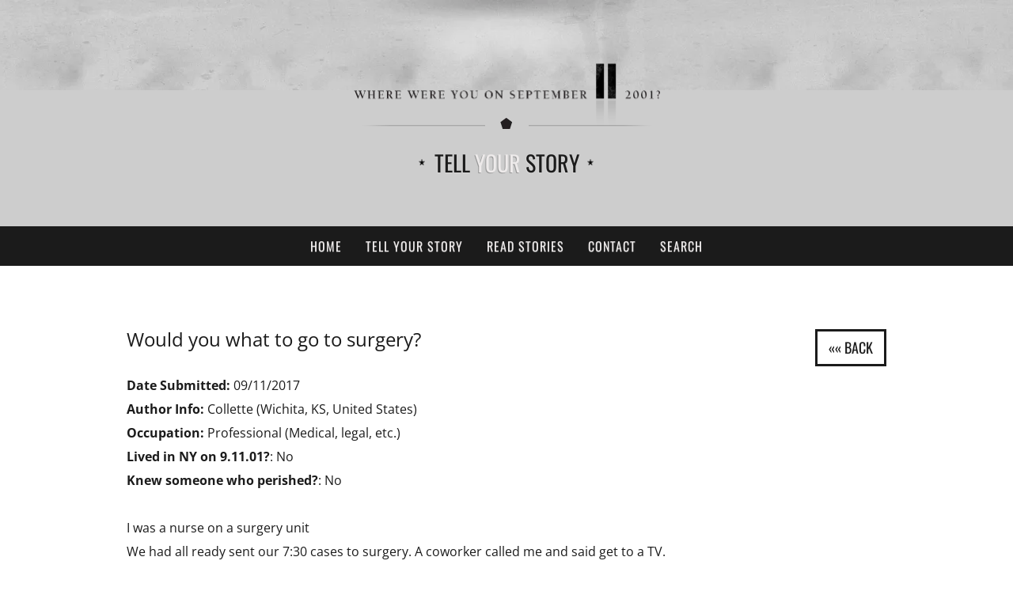

--- FILE ---
content_type: text/html; charset=UTF-8
request_url: https://www.wherewereyouon911.com/stories/would-you-what-to-go-to-surgery/
body_size: 8232
content:
<!DOCTYPE html><html lang="en-US"><head><meta charset="UTF-8"><meta name="viewport" content="width=device-width, initial-scale=1.0"><meta http-equiv="X-UA-Compatible" content="IE=edge"><link rel="profile" href="http://gmpg.org/xfn/11"><link rel="pingback" href="https://www.wherewereyouon911.com/xmlrpc.php"><meta name='robots' content='index, follow, max-image-preview:large, max-snippet:-1, max-video-preview:-1' /><title>Would you what to go to surgery? - Where Were You on 911?</title><link rel="canonical" href="https://www.wherewereyouon911.com/stories/would-you-what-to-go-to-surgery/" /><meta property="og:locale" content="en_US" /><meta property="og:type" content="article" /><meta property="og:title" content="Would you what to go to surgery? - Where Were You on 911?" /><meta property="og:description" content="[...]Continue Reading →" /><meta property="og:url" content="https://www.wherewereyouon911.com/stories/would-you-what-to-go-to-surgery/" /><meta property="og:site_name" content="Where Were You on 911?" /><meta property="og:image" content="https://www.wherewereyouon911.com/wp-content/uploads/2020/06/og.png" /><meta property="og:image:width" content="1200" /><meta property="og:image:height" content="630" /><meta property="og:image:type" content="image/png" /><meta name="twitter:card" content="summary_large_image" /> <script type="application/ld+json" class="yoast-schema-graph">{"@context":"https://schema.org","@graph":[{"@type":"WebPage","@id":"https://www.wherewereyouon911.com/stories/would-you-what-to-go-to-surgery/","url":"https://www.wherewereyouon911.com/stories/would-you-what-to-go-to-surgery/","name":"Would you what to go to surgery? - Where Were You on 911?","isPartOf":{"@id":"https://www.wherewereyouon911.com/#website"},"datePublished":"2017-09-11T00:00:00+00:00","breadcrumb":{"@id":"https://www.wherewereyouon911.com/stories/would-you-what-to-go-to-surgery/#breadcrumb"},"inLanguage":"en-US","potentialAction":[{"@type":"ReadAction","target":["https://www.wherewereyouon911.com/stories/would-you-what-to-go-to-surgery/"]}]},{"@type":"BreadcrumbList","@id":"https://www.wherewereyouon911.com/stories/would-you-what-to-go-to-surgery/#breadcrumb","itemListElement":[{"@type":"ListItem","position":1,"name":"Home","item":"https://www.wherewereyouon911.com/"},{"@type":"ListItem","position":2,"name":"Stories","item":"https://www.wherewereyouon911.com/stories/"},{"@type":"ListItem","position":3,"name":"Would you what to go to surgery?"}]},{"@type":"WebSite","@id":"https://www.wherewereyouon911.com/#website","url":"https://www.wherewereyouon911.com/","name":"Where Were You on 911?","description":"Share your feelings. Share your thoughts. Share your story.","publisher":{"@id":"https://www.wherewereyouon911.com/#organization"},"potentialAction":[{"@type":"SearchAction","target":{"@type":"EntryPoint","urlTemplate":"https://www.wherewereyouon911.com/?s={search_term_string}"},"query-input":{"@type":"PropertyValueSpecification","valueRequired":true,"valueName":"search_term_string"}}],"inLanguage":"en-US"},{"@type":"Organization","@id":"https://www.wherewereyouon911.com/#organization","name":"Where Were You on 911?","url":"https://www.wherewereyouon911.com/","logo":{"@type":"ImageObject","inLanguage":"en-US","@id":"https://www.wherewereyouon911.com/#/schema/logo/image/","url":"","contentUrl":"","caption":"Where Were You on 911?"},"image":{"@id":"https://www.wherewereyouon911.com/#/schema/logo/image/"}}]}</script> <link rel="alternate" title="oEmbed (JSON)" type="application/json+oembed" href="https://www.wherewereyouon911.com/wp-json/oembed/1.0/embed?url=https%3A%2F%2Fwww.wherewereyouon911.com%2Fstories%2Fwould-you-what-to-go-to-surgery%2F" /><link rel="alternate" title="oEmbed (XML)" type="text/xml+oembed" href="https://www.wherewereyouon911.com/wp-json/oembed/1.0/embed?url=https%3A%2F%2Fwww.wherewereyouon911.com%2Fstories%2Fwould-you-what-to-go-to-surgery%2F&#038;format=xml" /><link data-optimized="2" rel="stylesheet" href="https://www.wherewereyouon911.com/wp-content/litespeed/css/6682aeed7810e5a312250b064f2f976b.css?ver=f71d1" /> <script type="text/javascript" src="https://www.wherewereyouon911.com/wp-includes/js/jquery/jquery.min.js" id="jquery-core-js"></script> <link rel="https://api.w.org/" href="https://www.wherewereyouon911.com/wp-json/" />
 <script type="litespeed/javascript" data-src="https://www.googletagmanager.com/gtag/js?id=G-J9THTYPG04"></script> <script type="litespeed/javascript">window.dataLayer=window.dataLayer||[];function gtag(){dataLayer.push(arguments)}
gtag('js',new Date());gtag('config','G-J9THTYPG04')</script> <!--[if IE]> <script src="https://cdn.jsdelivr.net/html5shiv/3.7.2/html5shiv.min.js"></script> <script src="https://cdn.jsdelivr.net/respond/1.4.2/respond.min.js"></script> <![endif]--> <script src="https://www.google.com/recaptcha/api.js?onload=CaptchaCallback&render=explicit" async defer></script> </head><body class="wp-singular stories-template-default single single-stories postid-8467 wp-theme-wwyo911 desktop chrome"><header class="main-header"><div class="container"><div class="header-content"><div class="logo">
<a href="https://www.wherewereyouon911.com/"></a></div><div class="logo-sep"></div>
<a href="https://www.wherewereyouon911.com/tell-your-story/" class="tell-your-story-btn">Tell <span>Your</span> Story</a></div></div></header><nav class="navbar" role="navigation"><div class="container"><div class="navbar-header">
<button type="button" class="navbar-toggle" data-toggle="collapse" data-target=".navbar-collapse">
<span class="sr-only">Toggle navigation</span>
<span class="icon-bar"></span>
<span class="icon-bar"></span>
<span class="icon-bar"></span>
</button></div><div class="collapse navbar-collapse"><div class="menu-main-menu-container"><ul id="main-menu" class="nav navbar-nav"><li id="menu-item-4265" class="menu-item menu-item-type-post_type menu-item-object-page menu-item-home nav-item menu-item-4265"><a title="Home" href="https://www.wherewereyouon911.com/" class="nav-link">Home</a></li><li id="menu-item-4263" class="menu-item menu-item-type-post_type menu-item-object-page nav-item menu-item-4263"><a title="Tell Your Story" href="https://www.wherewereyouon911.com/tell-your-story/" class="nav-link">Tell Your Story</a></li><li id="menu-item-4267" class="menu-item menu-item-type-custom menu-item-object-custom nav-item menu-item-4267 current-menu-item"><a title="Read Stories" href="http://wherewereyouon911.com/stories/" class="nav-link">Read Stories</a></li><li id="menu-item-4264" class="menu-item menu-item-type-post_type menu-item-object-page nav-item menu-item-4264"><a title="Contact" href="https://www.wherewereyouon911.com/contact/" class="nav-link">Contact</a></li><li id="menu-item-8525" class="menu-item menu-item-type-post_type menu-item-object-page nav-item menu-item-8525"><a title="Search" href="https://www.wherewereyouon911.com/search/" class="nav-link">Search</a></li></ul></div></div></div></nav><div class="content-wrapper"><div class="container">
<a name="ReadStories"></a><div class="story-wrapper"><h3>Would you what to go to surgery?</h3><div class="story-details"><p><b>Date Submitted: </b>09/11/2017<br>
<b>Author Info:</b> Collette (Wichita, KS, United States)&nbsp;<br>
<b>Occupation:</b> Professional (Medical, legal, etc.)<br>
<b>Lived in NY on 9.11.01?</b>: No<br>
<b>Knew someone who perished?</b>: No</p></div>
<input type=button class="story-back-btn btn btn-stroke-dark no-margin" value="««&nbsp;Back" onClick="history.go(-1)"><div class="story-content"><p>I was a nurse on a surgery unit<br />
We had all ready sent our 7:30 cases to surgery.  A coworker called me and said get to a TV.<br />
As I heard that the planes had just taken off, I knew this was on purpose, they had full tanks.<br />
It was hard sending later cases to surgery not knowing what they would wake up to. The Pentagon had been hit.<br />
Someone from Garden City said planes were going down there. Turns out GC has the longest airport runway between Denver and Wichita and they were landing the big planes there.<br />
I would have had a hard time going into surgery myself not knowing what kind of world I wake up to.<br />
Then there was Flight 93!</p></div></div></div><div class="quote-box-wrapper"><div class="container"><div class="row"><div class="col-md-10 col-md-offset-1"><div class="quotes">
<a href="https://www.wherewereyouon911.com/stories/bye-mom-dad/" ><p>Whenever I think of 9/11 I cry my guts out. The beautiful sky tricked me. I swear there wasn&#8217;t a cloud in the entire universe that day.</p><p class="SmallText">
<b><i>Meghan (story excerpt)<br>
09/11/2011</i></b></p>
</a></div></div></div></div></div></div><footer class="main-footer"><div class="container"><div class="footer-copyright">© Copyright <script type="litespeed/javascript">var d=new Date();document.write(d.getFullYear())</script>, Where Were You On 9.11?</div><div class="footer-credits">
<a href="https://www.wherewereyouon911.com/terms-privacy/">Terms & Privacy</a>
/
<a href="#" id="credits">Site Credits</a></div></div></footer><div id="credits-panel"><div id="close-credits">Close</div><div class="credit-info-wrapper"><div class="align-top-cell"><div class="credit-info"><p><span>Site Design & Development</span>
<br>
<a href="http://visual23.com" target="_blank">Robb Bennett @ Visual23</a></p><p><span>Site Design & Logo Design</span>
<br>
<a href="https://www.behance.net/vepileggi" target="_blank">Vince Pileggi</a></p><p><span>Managed By</span>
<br>
<a href="http://aliimranzaidi.com" target="_blank">Ali Imran Zaidi</a></p><p>Originally created in 2001 by
<br><a href="http://visual23.com" target="_blank" class="white-link">Robb Bennett</a> and <a href="http://aliimranzaidi.com" target="_blank" class="white-link">Ali Imran Zaidi</a>.</p></div></div></div></div> <script type="speculationrules">{"prefetch":[{"source":"document","where":{"and":[{"href_matches":"/*"},{"not":{"href_matches":["/wp-*.php","/wp-admin/*","/wp-content/uploads/*","/wp-content/*","/wp-content/plugins/*","/wp-content/themes/wwyo911/*","/*\\?(.+)"]}},{"not":{"selector_matches":"a[rel~=\"nofollow\"]"}},{"not":{"selector_matches":".no-prefetch, .no-prefetch a"}}]},"eagerness":"conservative"}]}</script> <script type="litespeed/javascript" data-src="https://www.google.com/recaptcha/api.js?render=6LfhRP8UAAAAALNVhpphQhHoVaEqomHzY5rJIwKp&amp;ver=3.0" id="google-recaptcha-js"></script>  <script data-no-optimize="1">window.lazyLoadOptions=Object.assign({},{threshold:300},window.lazyLoadOptions||{});!function(t,e){"object"==typeof exports&&"undefined"!=typeof module?module.exports=e():"function"==typeof define&&define.amd?define(e):(t="undefined"!=typeof globalThis?globalThis:t||self).LazyLoad=e()}(this,function(){"use strict";function e(){return(e=Object.assign||function(t){for(var e=1;e<arguments.length;e++){var n,a=arguments[e];for(n in a)Object.prototype.hasOwnProperty.call(a,n)&&(t[n]=a[n])}return t}).apply(this,arguments)}function o(t){return e({},at,t)}function l(t,e){return t.getAttribute(gt+e)}function c(t){return l(t,vt)}function s(t,e){return function(t,e,n){e=gt+e;null!==n?t.setAttribute(e,n):t.removeAttribute(e)}(t,vt,e)}function i(t){return s(t,null),0}function r(t){return null===c(t)}function u(t){return c(t)===_t}function d(t,e,n,a){t&&(void 0===a?void 0===n?t(e):t(e,n):t(e,n,a))}function f(t,e){et?t.classList.add(e):t.className+=(t.className?" ":"")+e}function _(t,e){et?t.classList.remove(e):t.className=t.className.replace(new RegExp("(^|\\s+)"+e+"(\\s+|$)")," ").replace(/^\s+/,"").replace(/\s+$/,"")}function g(t){return t.llTempImage}function v(t,e){!e||(e=e._observer)&&e.unobserve(t)}function b(t,e){t&&(t.loadingCount+=e)}function p(t,e){t&&(t.toLoadCount=e)}function n(t){for(var e,n=[],a=0;e=t.children[a];a+=1)"SOURCE"===e.tagName&&n.push(e);return n}function h(t,e){(t=t.parentNode)&&"PICTURE"===t.tagName&&n(t).forEach(e)}function a(t,e){n(t).forEach(e)}function m(t){return!!t[lt]}function E(t){return t[lt]}function I(t){return delete t[lt]}function y(e,t){var n;m(e)||(n={},t.forEach(function(t){n[t]=e.getAttribute(t)}),e[lt]=n)}function L(a,t){var o;m(a)&&(o=E(a),t.forEach(function(t){var e,n;e=a,(t=o[n=t])?e.setAttribute(n,t):e.removeAttribute(n)}))}function k(t,e,n){f(t,e.class_loading),s(t,st),n&&(b(n,1),d(e.callback_loading,t,n))}function A(t,e,n){n&&t.setAttribute(e,n)}function O(t,e){A(t,rt,l(t,e.data_sizes)),A(t,it,l(t,e.data_srcset)),A(t,ot,l(t,e.data_src))}function w(t,e,n){var a=l(t,e.data_bg_multi),o=l(t,e.data_bg_multi_hidpi);(a=nt&&o?o:a)&&(t.style.backgroundImage=a,n=n,f(t=t,(e=e).class_applied),s(t,dt),n&&(e.unobserve_completed&&v(t,e),d(e.callback_applied,t,n)))}function x(t,e){!e||0<e.loadingCount||0<e.toLoadCount||d(t.callback_finish,e)}function M(t,e,n){t.addEventListener(e,n),t.llEvLisnrs[e]=n}function N(t){return!!t.llEvLisnrs}function z(t){if(N(t)){var e,n,a=t.llEvLisnrs;for(e in a){var o=a[e];n=e,o=o,t.removeEventListener(n,o)}delete t.llEvLisnrs}}function C(t,e,n){var a;delete t.llTempImage,b(n,-1),(a=n)&&--a.toLoadCount,_(t,e.class_loading),e.unobserve_completed&&v(t,n)}function R(i,r,c){var l=g(i)||i;N(l)||function(t,e,n){N(t)||(t.llEvLisnrs={});var a="VIDEO"===t.tagName?"loadeddata":"load";M(t,a,e),M(t,"error",n)}(l,function(t){var e,n,a,o;n=r,a=c,o=u(e=i),C(e,n,a),f(e,n.class_loaded),s(e,ut),d(n.callback_loaded,e,a),o||x(n,a),z(l)},function(t){var e,n,a,o;n=r,a=c,o=u(e=i),C(e,n,a),f(e,n.class_error),s(e,ft),d(n.callback_error,e,a),o||x(n,a),z(l)})}function T(t,e,n){var a,o,i,r,c;t.llTempImage=document.createElement("IMG"),R(t,e,n),m(c=t)||(c[lt]={backgroundImage:c.style.backgroundImage}),i=n,r=l(a=t,(o=e).data_bg),c=l(a,o.data_bg_hidpi),(r=nt&&c?c:r)&&(a.style.backgroundImage='url("'.concat(r,'")'),g(a).setAttribute(ot,r),k(a,o,i)),w(t,e,n)}function G(t,e,n){var a;R(t,e,n),a=e,e=n,(t=Et[(n=t).tagName])&&(t(n,a),k(n,a,e))}function D(t,e,n){var a;a=t,(-1<It.indexOf(a.tagName)?G:T)(t,e,n)}function S(t,e,n){var a;t.setAttribute("loading","lazy"),R(t,e,n),a=e,(e=Et[(n=t).tagName])&&e(n,a),s(t,_t)}function V(t){t.removeAttribute(ot),t.removeAttribute(it),t.removeAttribute(rt)}function j(t){h(t,function(t){L(t,mt)}),L(t,mt)}function F(t){var e;(e=yt[t.tagName])?e(t):m(e=t)&&(t=E(e),e.style.backgroundImage=t.backgroundImage)}function P(t,e){var n;F(t),n=e,r(e=t)||u(e)||(_(e,n.class_entered),_(e,n.class_exited),_(e,n.class_applied),_(e,n.class_loading),_(e,n.class_loaded),_(e,n.class_error)),i(t),I(t)}function U(t,e,n,a){var o;n.cancel_on_exit&&(c(t)!==st||"IMG"===t.tagName&&(z(t),h(o=t,function(t){V(t)}),V(o),j(t),_(t,n.class_loading),b(a,-1),i(t),d(n.callback_cancel,t,e,a)))}function $(t,e,n,a){var o,i,r=(i=t,0<=bt.indexOf(c(i)));s(t,"entered"),f(t,n.class_entered),_(t,n.class_exited),o=t,i=a,n.unobserve_entered&&v(o,i),d(n.callback_enter,t,e,a),r||D(t,n,a)}function q(t){return t.use_native&&"loading"in HTMLImageElement.prototype}function H(t,o,i){t.forEach(function(t){return(a=t).isIntersecting||0<a.intersectionRatio?$(t.target,t,o,i):(e=t.target,n=t,a=o,t=i,void(r(e)||(f(e,a.class_exited),U(e,n,a,t),d(a.callback_exit,e,n,t))));var e,n,a})}function B(e,n){var t;tt&&!q(e)&&(n._observer=new IntersectionObserver(function(t){H(t,e,n)},{root:(t=e).container===document?null:t.container,rootMargin:t.thresholds||t.threshold+"px"}))}function J(t){return Array.prototype.slice.call(t)}function K(t){return t.container.querySelectorAll(t.elements_selector)}function Q(t){return c(t)===ft}function W(t,e){return e=t||K(e),J(e).filter(r)}function X(e,t){var n;(n=K(e),J(n).filter(Q)).forEach(function(t){_(t,e.class_error),i(t)}),t.update()}function t(t,e){var n,a,t=o(t);this._settings=t,this.loadingCount=0,B(t,this),n=t,a=this,Y&&window.addEventListener("online",function(){X(n,a)}),this.update(e)}var Y="undefined"!=typeof window,Z=Y&&!("onscroll"in window)||"undefined"!=typeof navigator&&/(gle|ing|ro)bot|crawl|spider/i.test(navigator.userAgent),tt=Y&&"IntersectionObserver"in window,et=Y&&"classList"in document.createElement("p"),nt=Y&&1<window.devicePixelRatio,at={elements_selector:".lazy",container:Z||Y?document:null,threshold:300,thresholds:null,data_src:"src",data_srcset:"srcset",data_sizes:"sizes",data_bg:"bg",data_bg_hidpi:"bg-hidpi",data_bg_multi:"bg-multi",data_bg_multi_hidpi:"bg-multi-hidpi",data_poster:"poster",class_applied:"applied",class_loading:"litespeed-loading",class_loaded:"litespeed-loaded",class_error:"error",class_entered:"entered",class_exited:"exited",unobserve_completed:!0,unobserve_entered:!1,cancel_on_exit:!0,callback_enter:null,callback_exit:null,callback_applied:null,callback_loading:null,callback_loaded:null,callback_error:null,callback_finish:null,callback_cancel:null,use_native:!1},ot="src",it="srcset",rt="sizes",ct="poster",lt="llOriginalAttrs",st="loading",ut="loaded",dt="applied",ft="error",_t="native",gt="data-",vt="ll-status",bt=[st,ut,dt,ft],pt=[ot],ht=[ot,ct],mt=[ot,it,rt],Et={IMG:function(t,e){h(t,function(t){y(t,mt),O(t,e)}),y(t,mt),O(t,e)},IFRAME:function(t,e){y(t,pt),A(t,ot,l(t,e.data_src))},VIDEO:function(t,e){a(t,function(t){y(t,pt),A(t,ot,l(t,e.data_src))}),y(t,ht),A(t,ct,l(t,e.data_poster)),A(t,ot,l(t,e.data_src)),t.load()}},It=["IMG","IFRAME","VIDEO"],yt={IMG:j,IFRAME:function(t){L(t,pt)},VIDEO:function(t){a(t,function(t){L(t,pt)}),L(t,ht),t.load()}},Lt=["IMG","IFRAME","VIDEO"];return t.prototype={update:function(t){var e,n,a,o=this._settings,i=W(t,o);{if(p(this,i.length),!Z&&tt)return q(o)?(e=o,n=this,i.forEach(function(t){-1!==Lt.indexOf(t.tagName)&&S(t,e,n)}),void p(n,0)):(t=this._observer,o=i,t.disconnect(),a=t,void o.forEach(function(t){a.observe(t)}));this.loadAll(i)}},destroy:function(){this._observer&&this._observer.disconnect(),K(this._settings).forEach(function(t){I(t)}),delete this._observer,delete this._settings,delete this.loadingCount,delete this.toLoadCount},loadAll:function(t){var e=this,n=this._settings;W(t,n).forEach(function(t){v(t,e),D(t,n,e)})},restoreAll:function(){var e=this._settings;K(e).forEach(function(t){P(t,e)})}},t.load=function(t,e){e=o(e);D(t,e)},t.resetStatus=function(t){i(t)},t}),function(t,e){"use strict";function n(){e.body.classList.add("litespeed_lazyloaded")}function a(){console.log("[LiteSpeed] Start Lazy Load"),o=new LazyLoad(Object.assign({},t.lazyLoadOptions||{},{elements_selector:"[data-lazyloaded]",callback_finish:n})),i=function(){o.update()},t.MutationObserver&&new MutationObserver(i).observe(e.documentElement,{childList:!0,subtree:!0,attributes:!0})}var o,i;t.addEventListener?t.addEventListener("load",a,!1):t.attachEvent("onload",a)}(window,document);</script><script data-no-optimize="1">window.litespeed_ui_events=window.litespeed_ui_events||["mouseover","click","keydown","wheel","touchmove","touchstart"];var urlCreator=window.URL||window.webkitURL;function litespeed_load_delayed_js_force(){console.log("[LiteSpeed] Start Load JS Delayed"),litespeed_ui_events.forEach(e=>{window.removeEventListener(e,litespeed_load_delayed_js_force,{passive:!0})}),document.querySelectorAll("iframe[data-litespeed-src]").forEach(e=>{e.setAttribute("src",e.getAttribute("data-litespeed-src"))}),"loading"==document.readyState?window.addEventListener("DOMContentLoaded",litespeed_load_delayed_js):litespeed_load_delayed_js()}litespeed_ui_events.forEach(e=>{window.addEventListener(e,litespeed_load_delayed_js_force,{passive:!0})});async function litespeed_load_delayed_js(){let t=[];for(var d in document.querySelectorAll('script[type="litespeed/javascript"]').forEach(e=>{t.push(e)}),t)await new Promise(e=>litespeed_load_one(t[d],e));document.dispatchEvent(new Event("DOMContentLiteSpeedLoaded")),window.dispatchEvent(new Event("DOMContentLiteSpeedLoaded"))}function litespeed_load_one(t,e){console.log("[LiteSpeed] Load ",t);var d=document.createElement("script");d.addEventListener("load",e),d.addEventListener("error",e),t.getAttributeNames().forEach(e=>{"type"!=e&&d.setAttribute("data-src"==e?"src":e,t.getAttribute(e))});let a=!(d.type="text/javascript");!d.src&&t.textContent&&(d.src=litespeed_inline2src(t.textContent),a=!0),t.after(d),t.remove(),a&&e()}function litespeed_inline2src(t){try{var d=urlCreator.createObjectURL(new Blob([t.replace(/^(?:<!--)?(.*?)(?:-->)?$/gm,"$1")],{type:"text/javascript"}))}catch(e){d="data:text/javascript;base64,"+btoa(t.replace(/^(?:<!--)?(.*?)(?:-->)?$/gm,"$1"))}return d}</script><script data-optimized="1" type="litespeed/javascript" data-src="https://www.wherewereyouon911.com/wp-content/litespeed/js/a0e2b38e0e43dcbb8d28c9a7e9897a4b.js?ver=f71d1"></script></body></html>
<!-- Page optimized by LiteSpeed Cache @2026-01-15 02:34:11 -->

<!-- Page cached by LiteSpeed Cache 7.6.2 on 2026-01-15 02:34:11 -->
<!-- QUIC.cloud UCSS in queue -->